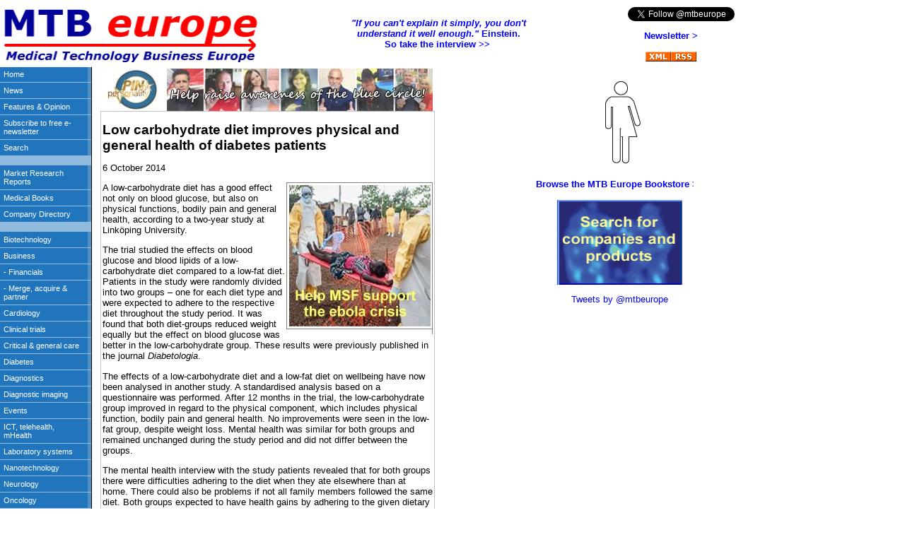

--- FILE ---
content_type: text/html
request_url: http://mtbeurope.co.uk/news/2014/1410007.htm
body_size: 2750
content:
<!DOCTYPE HTML PUBLIC "-//W3C//DTD HTML 4.01 Transitional//EN" 
"http://www.w3.org/TR/html4/loose.dtd">

<html xmlns:o="urn:schemas-microsoft-com:office:office" xmlns:v="urn:schemas-microsoft-com:vml">

<!-- #BeginTemplate "../../templatenews09.dwt" -->

<head profile="http://www.w3.org/2005/10/profile">
<link rel="icon" 
      type="image/png" 
      href="http://www.mtbeurope.info/mtbeicon.png">
      
<meta http-equiv="Content-Type" content="text/html; charset=utf-8">
<meta name="viewport" content="width=device-width, initial-scale=1">
<meta http-equiv="Pragma" content="no-cache">
<meta http-equiv="cache-control" content="no-cache">
<meta http-equiv="expires" content="0">
<META NAME="COPYRIGHT" CONTENT="&copy; 2014 The Birchley Hall Press">
<meta http-equiv="Content-Language" content="en-gb">
<!-- #BeginEditable "doctitle" -->
<title>Low carbohydrate diet improves physical and general health of diabetes 
patients</title>

<meta content="health, diabetes, diet, mental health, physical health" name="keywords">
<meta content="A low-carbohydrate diet has a good effect not only on blood glucose, but also on physical functions, bodily pain and general health, according to a two-year study at Linköping University. " name="description">
<meta content="Harry Wood" name="author">

<!-- #EndEditable -->
<link rel="stylesheet" type="text/css" href="../../style/stylesheet1.css">
</head>
<body style="margin:0px">

<iframe name="I1" marginwidth="1" marginheight="2" scrolling="no" border="0" frameborder="0" src="../../borders/top.htm" style="height: 95px; width: 1096px;">
</iframe>
<table border="0" width="1041" cellspacing="0" cellpadding="0">
	<tr>
		<td width="150" height="22" valign="top">
		<iframe name="I2" width="140" height="1557" src="../../borders/left.htm" marginwidth="1" marginheight="1" scrolling="no" border="0" frameborder="0">
		</iframe></td>
		<td width="476" height="22" valign="top">
	   <iframe name="I1" src="../../ads/topad.htm" marginwidth="1" marginheight="1" border="0" frameborder="0" scrolling="no" style="width: 472px; height:62px">
	</iframe>
		<div style="border:1px solid silver; padding: 2px">
		<!-- #BeginEditable "main" -->
		<div >
		<h1>Low carbohydrate diet improves physical and general health of 
		diabetes patients</h1>
		<p>6 October 2014</p>
<!-- AddThis Button BEGIN -->
<div class="addthis_toolbox addthis_default_style ">
<a class="addthis_button_facebook_like" fb:like:layout="button_count"></a>
<a class="addthis_button_tweet"></a>
<a class="addthis_button_google_plusone" g:plusone:size="medium"></a>
<a class="addthis_counter addthis_pill_style"></a>
</div>
<script type="text/javascript" src="http://s7.addthis.com/js/250/addthis_widget.js#pubid=xa-4ec9371e346d1a2c"></script>
<!-- AddThis Button END -->	
		
		<iframe name="I5" id="I5" marginwidth="1" marginheight="1" height="215" width="206" scrolling="no" style="float: right; border-right: 1px solid grey;" frameborder="0" src="../../ads/midpage200.htm">
		</iframe>
			<p>A low-carbohydrate diet has a good effect not only on blood 
			glucose, but also on physical functions, bodily pain and general 
			health, according to a two-year study at Linköping University. </p>
			<p>The trial studied the effects on blood glucose and blood lipids 
			of a low-carbohydrate diet compared to a low-fat diet. Patients in 
			the study were randomly divided into two groups – one for each diet 
			type and were expected to adhere to the respective diet throughout 
			the study period. It was found that both diet-groups reduced weight 
			equally but the effect on blood glucose was better in the 
			low-carbohydrate group. These results were previously published in 
			the journal <em>Diabetologia</em>.</p>
			<p>The effects of a low-carbohydrate diet and a low-fat diet on 
			wellbeing have now been analysed in another study. A standardised 
			analysis based on a questionnaire was performed. After 12 months in 
			the trial, the low-carbohydrate group improved in regard to the 
			physical component, which includes physical function, bodily pain 
			and general health. No improvements were seen in the low-fat group, 
			despite weight loss. Mental health was similar for both groups and 
			remained unchanged during the study period and did not differ 
			between the groups. </p>
			<p>The mental health interview with the study patients revealed that 
			for both groups there were difficulties adhering to the diet when 
			they ate elsewhere than at home. There could also be problems if not 
			all family members followed the same diet. Both groups expected to 
			have health gains by adhering to the given dietary advice. The 
			low-carbohydrate diet group expressed that it could be difficult to 
			refrain from potatoes and pasta. The diet for the low-fat group was 
			described as relatively inexpensive and tasty. Benefits of the 
			low-carbohydrate diet were that the patients felt less hungry and 
			that their appetite for sweets disappeared. </p>
			<p>“The result is interesting; it provides an additional argument 
			that a low-carbohydrate diet is beneficial in diabetes,” says Dr 
			Hans Guldbrand who led the first study. “We also found no adverse 
			effects on mental health with the low-carbohydrate diet, which an 
			earlier study had indicated.&quot; </p>
			<p><strong>Reference</strong></p>
			<p>Guldbrand H, <em>et al.</em> Randomization to a low-carbohydrate 
			diet advice improves health related quality of life compared with a 
			low-fat diet at similar weight-loss in Type 2 diabetes mellitus&nbsp; 
			Diabetes Research and Clinical Practice online 21 September 2014.
			<br>DOI: 10.1016/j.diabres.2014.08.032</p>
			<p>
			&nbsp;</p>
			</div>
		<!-- #EndEditable --></div>

    <iframe name="I4" width="472" src="../../ads/bottomad.htm" marginwidth="1" marginheight="1" border="0" frameborder="0" scrolling="no" style="height: 2617px">
	</iframe>
			<p><a href="#top">To top</a></p>
		</td>
		<td width="200" height="22" valign="top">
	<iframe name="I3" src="../../ads/rightad.htm" marginwidth="1" marginheight="1" border="0" frameborder="0" scrolling="no" style="height: 2400px; width: 366px;">
	</iframe>
	
	
	
	</td>
		<td width="209" height="22" valign="top">&nbsp;</td>
	</tr>
	<tr>
		<td width="150">&nbsp;</td>
		<td width="476">&nbsp;</td>
		<td width="200">&nbsp;</td>
		<td width="209">&nbsp;</td>
	</tr>
</table>

</body>

<!-- #EndTemplate -->

</html>